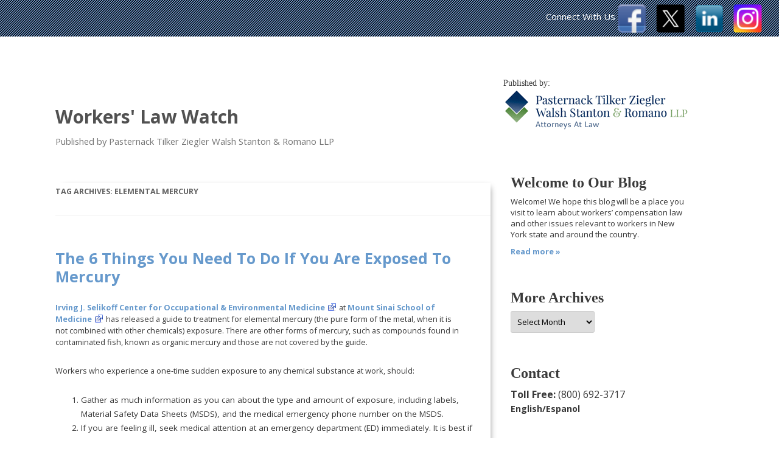

--- FILE ---
content_type: text/html; charset=UTF-8
request_url: https://workerslawwatch.com/tag/elemental-mercury/
body_size: 16012
content:
<!DOCTYPE html>
<!--[if IE 7]>
<html class="ie ie7" lang="en-US">
<![endif]-->
<!--[if IE 8]>
<html class="ie ie8" lang="en-US">
<![endif]-->
<!--[if !(IE 7) | !(IE 8)  ]><!-->
<html lang="en-US">
<!--<![endif]-->
<head>
<meta charset="UTF-8" />
<meta name="viewport" content="width=device-width" />
<meta content="related_content_manifest" value="2f9056a0-0309-4f8a-8ab4-2784d32bca0b"/>
<title>elemental mercury Archives - Workers&#039; Law Watch</title>
<link rel="profile" href="http://gmpg.org/xfn/11" />
<link rel="pingback" href="https://workerslawwatch.com/xmlrpc.php" />
<!--[if lt IE 9]>
<script src="https://workerslawwatch.com/wp-content/themes/twentytwelve/js/html5.js" type="text/javascript"></script>
<![endif]-->
<script type='text/javascript'>//<![CDATA[
(function() {
  var script = document.createElement('script');
  script.type  = 'text/javascript';
  script.async = 'async';
  script.src   = 'https://choruswp.nik.io/v1/related_content.js?id=502043&api_key=7378de628d2500d00b1111f7c0c7386c313bd9a1fec4a00';
  var s = document.getElementsByTagName('script')[0];
  s.parentNode.insertBefore(script, s);
})();//]]>
</script>
<meta name='robots' content='index, follow, max-image-preview:large, max-snippet:-1, max-video-preview:-1' />

	<!-- This site is optimized with the Yoast SEO plugin v26.6 - https://yoast.com/wordpress/plugins/seo/ -->
	<link rel="canonical" href="https://workerslawwatch.com/tag/elemental-mercury/" />
	<script type="application/ld+json" class="yoast-schema-graph">{"@context":"https://schema.org","@graph":[{"@type":"CollectionPage","@id":"https://workerslawwatch.com/tag/elemental-mercury/","url":"https://workerslawwatch.com/tag/elemental-mercury/","name":"elemental mercury Archives - Workers&#039; Law Watch","isPartOf":{"@id":"https://workerslawwatch.com/#website"},"primaryImageOfPage":{"@id":"https://workerslawwatch.com/tag/elemental-mercury/#primaryimage"},"image":{"@id":"https://workerslawwatch.com/tag/elemental-mercury/#primaryimage"},"thumbnailUrl":"","inLanguage":"en-US"},{"@type":"ImageObject","inLanguage":"en-US","@id":"https://workerslawwatch.com/tag/elemental-mercury/#primaryimage","url":"","contentUrl":""},{"@type":"WebSite","@id":"https://workerslawwatch.com/#website","url":"https://workerslawwatch.com/","name":"Workers&#039; Law Watch","description":"Published by Pasternack Tilker Ziegler Walsh Stanton &amp; Romano LLP","potentialAction":[{"@type":"SearchAction","target":{"@type":"EntryPoint","urlTemplate":"https://workerslawwatch.com/?s={search_term_string}"},"query-input":{"@type":"PropertyValueSpecification","valueRequired":true,"valueName":"search_term_string"}}],"inLanguage":"en-US"}]}</script>
	<!-- / Yoast SEO plugin. -->


<link rel='dns-prefetch' href='//fonts.googleapis.com' />
<link rel="alternate" type="application/rss+xml" title="Workers&#039; Law Watch &raquo; Feed" href="https://workerslawwatch.com/feed/" />
<link rel="alternate" type="application/rss+xml" title="Workers&#039; Law Watch &raquo; elemental mercury Tag Feed" href="https://workerslawwatch.com/tag/elemental-mercury/feed/" />
<style id='wp-img-auto-sizes-contain-inline-css' type='text/css'>
img:is([sizes=auto i],[sizes^="auto," i]){contain-intrinsic-size:3000px 1500px}
/*# sourceURL=wp-img-auto-sizes-contain-inline-css */
</style>
<style id='wp-block-library-inline-css' type='text/css'>
:root{--wp-block-synced-color:#7a00df;--wp-block-synced-color--rgb:122,0,223;--wp-bound-block-color:var(--wp-block-synced-color);--wp-editor-canvas-background:#ddd;--wp-admin-theme-color:#007cba;--wp-admin-theme-color--rgb:0,124,186;--wp-admin-theme-color-darker-10:#006ba1;--wp-admin-theme-color-darker-10--rgb:0,107,160.5;--wp-admin-theme-color-darker-20:#005a87;--wp-admin-theme-color-darker-20--rgb:0,90,135;--wp-admin-border-width-focus:2px}@media (min-resolution:192dpi){:root{--wp-admin-border-width-focus:1.5px}}.wp-element-button{cursor:pointer}:root .has-very-light-gray-background-color{background-color:#eee}:root .has-very-dark-gray-background-color{background-color:#313131}:root .has-very-light-gray-color{color:#eee}:root .has-very-dark-gray-color{color:#313131}:root .has-vivid-green-cyan-to-vivid-cyan-blue-gradient-background{background:linear-gradient(135deg,#00d084,#0693e3)}:root .has-purple-crush-gradient-background{background:linear-gradient(135deg,#34e2e4,#4721fb 50%,#ab1dfe)}:root .has-hazy-dawn-gradient-background{background:linear-gradient(135deg,#faaca8,#dad0ec)}:root .has-subdued-olive-gradient-background{background:linear-gradient(135deg,#fafae1,#67a671)}:root .has-atomic-cream-gradient-background{background:linear-gradient(135deg,#fdd79a,#004a59)}:root .has-nightshade-gradient-background{background:linear-gradient(135deg,#330968,#31cdcf)}:root .has-midnight-gradient-background{background:linear-gradient(135deg,#020381,#2874fc)}:root{--wp--preset--font-size--normal:16px;--wp--preset--font-size--huge:42px}.has-regular-font-size{font-size:1em}.has-larger-font-size{font-size:2.625em}.has-normal-font-size{font-size:var(--wp--preset--font-size--normal)}.has-huge-font-size{font-size:var(--wp--preset--font-size--huge)}.has-text-align-center{text-align:center}.has-text-align-left{text-align:left}.has-text-align-right{text-align:right}.has-fit-text{white-space:nowrap!important}#end-resizable-editor-section{display:none}.aligncenter{clear:both}.items-justified-left{justify-content:flex-start}.items-justified-center{justify-content:center}.items-justified-right{justify-content:flex-end}.items-justified-space-between{justify-content:space-between}.screen-reader-text{border:0;clip-path:inset(50%);height:1px;margin:-1px;overflow:hidden;padding:0;position:absolute;width:1px;word-wrap:normal!important}.screen-reader-text:focus{background-color:#ddd;clip-path:none;color:#444;display:block;font-size:1em;height:auto;left:5px;line-height:normal;padding:15px 23px 14px;text-decoration:none;top:5px;width:auto;z-index:100000}html :where(.has-border-color){border-style:solid}html :where([style*=border-top-color]){border-top-style:solid}html :where([style*=border-right-color]){border-right-style:solid}html :where([style*=border-bottom-color]){border-bottom-style:solid}html :where([style*=border-left-color]){border-left-style:solid}html :where([style*=border-width]){border-style:solid}html :where([style*=border-top-width]){border-top-style:solid}html :where([style*=border-right-width]){border-right-style:solid}html :where([style*=border-bottom-width]){border-bottom-style:solid}html :where([style*=border-left-width]){border-left-style:solid}html :where(img[class*=wp-image-]){height:auto;max-width:100%}:where(figure){margin:0 0 1em}html :where(.is-position-sticky){--wp-admin--admin-bar--position-offset:var(--wp-admin--admin-bar--height,0px)}@media screen and (max-width:600px){html :where(.is-position-sticky){--wp-admin--admin-bar--position-offset:0px}}

/*# sourceURL=wp-block-library-inline-css */
</style><style id='global-styles-inline-css' type='text/css'>
:root{--wp--preset--aspect-ratio--square: 1;--wp--preset--aspect-ratio--4-3: 4/3;--wp--preset--aspect-ratio--3-4: 3/4;--wp--preset--aspect-ratio--3-2: 3/2;--wp--preset--aspect-ratio--2-3: 2/3;--wp--preset--aspect-ratio--16-9: 16/9;--wp--preset--aspect-ratio--9-16: 9/16;--wp--preset--color--black: #000000;--wp--preset--color--cyan-bluish-gray: #abb8c3;--wp--preset--color--white: #ffffff;--wp--preset--color--pale-pink: #f78da7;--wp--preset--color--vivid-red: #cf2e2e;--wp--preset--color--luminous-vivid-orange: #ff6900;--wp--preset--color--luminous-vivid-amber: #fcb900;--wp--preset--color--light-green-cyan: #7bdcb5;--wp--preset--color--vivid-green-cyan: #00d084;--wp--preset--color--pale-cyan-blue: #8ed1fc;--wp--preset--color--vivid-cyan-blue: #0693e3;--wp--preset--color--vivid-purple: #9b51e0;--wp--preset--gradient--vivid-cyan-blue-to-vivid-purple: linear-gradient(135deg,rgb(6,147,227) 0%,rgb(155,81,224) 100%);--wp--preset--gradient--light-green-cyan-to-vivid-green-cyan: linear-gradient(135deg,rgb(122,220,180) 0%,rgb(0,208,130) 100%);--wp--preset--gradient--luminous-vivid-amber-to-luminous-vivid-orange: linear-gradient(135deg,rgb(252,185,0) 0%,rgb(255,105,0) 100%);--wp--preset--gradient--luminous-vivid-orange-to-vivid-red: linear-gradient(135deg,rgb(255,105,0) 0%,rgb(207,46,46) 100%);--wp--preset--gradient--very-light-gray-to-cyan-bluish-gray: linear-gradient(135deg,rgb(238,238,238) 0%,rgb(169,184,195) 100%);--wp--preset--gradient--cool-to-warm-spectrum: linear-gradient(135deg,rgb(74,234,220) 0%,rgb(151,120,209) 20%,rgb(207,42,186) 40%,rgb(238,44,130) 60%,rgb(251,105,98) 80%,rgb(254,248,76) 100%);--wp--preset--gradient--blush-light-purple: linear-gradient(135deg,rgb(255,206,236) 0%,rgb(152,150,240) 100%);--wp--preset--gradient--blush-bordeaux: linear-gradient(135deg,rgb(254,205,165) 0%,rgb(254,45,45) 50%,rgb(107,0,62) 100%);--wp--preset--gradient--luminous-dusk: linear-gradient(135deg,rgb(255,203,112) 0%,rgb(199,81,192) 50%,rgb(65,88,208) 100%);--wp--preset--gradient--pale-ocean: linear-gradient(135deg,rgb(255,245,203) 0%,rgb(182,227,212) 50%,rgb(51,167,181) 100%);--wp--preset--gradient--electric-grass: linear-gradient(135deg,rgb(202,248,128) 0%,rgb(113,206,126) 100%);--wp--preset--gradient--midnight: linear-gradient(135deg,rgb(2,3,129) 0%,rgb(40,116,252) 100%);--wp--preset--font-size--small: 13px;--wp--preset--font-size--medium: 20px;--wp--preset--font-size--large: 36px;--wp--preset--font-size--x-large: 42px;--wp--preset--spacing--20: 0.44rem;--wp--preset--spacing--30: 0.67rem;--wp--preset--spacing--40: 1rem;--wp--preset--spacing--50: 1.5rem;--wp--preset--spacing--60: 2.25rem;--wp--preset--spacing--70: 3.38rem;--wp--preset--spacing--80: 5.06rem;--wp--preset--shadow--natural: 6px 6px 9px rgba(0, 0, 0, 0.2);--wp--preset--shadow--deep: 12px 12px 50px rgba(0, 0, 0, 0.4);--wp--preset--shadow--sharp: 6px 6px 0px rgba(0, 0, 0, 0.2);--wp--preset--shadow--outlined: 6px 6px 0px -3px rgb(255, 255, 255), 6px 6px rgb(0, 0, 0);--wp--preset--shadow--crisp: 6px 6px 0px rgb(0, 0, 0);}:where(.is-layout-flex){gap: 0.5em;}:where(.is-layout-grid){gap: 0.5em;}body .is-layout-flex{display: flex;}.is-layout-flex{flex-wrap: wrap;align-items: center;}.is-layout-flex > :is(*, div){margin: 0;}body .is-layout-grid{display: grid;}.is-layout-grid > :is(*, div){margin: 0;}:where(.wp-block-columns.is-layout-flex){gap: 2em;}:where(.wp-block-columns.is-layout-grid){gap: 2em;}:where(.wp-block-post-template.is-layout-flex){gap: 1.25em;}:where(.wp-block-post-template.is-layout-grid){gap: 1.25em;}.has-black-color{color: var(--wp--preset--color--black) !important;}.has-cyan-bluish-gray-color{color: var(--wp--preset--color--cyan-bluish-gray) !important;}.has-white-color{color: var(--wp--preset--color--white) !important;}.has-pale-pink-color{color: var(--wp--preset--color--pale-pink) !important;}.has-vivid-red-color{color: var(--wp--preset--color--vivid-red) !important;}.has-luminous-vivid-orange-color{color: var(--wp--preset--color--luminous-vivid-orange) !important;}.has-luminous-vivid-amber-color{color: var(--wp--preset--color--luminous-vivid-amber) !important;}.has-light-green-cyan-color{color: var(--wp--preset--color--light-green-cyan) !important;}.has-vivid-green-cyan-color{color: var(--wp--preset--color--vivid-green-cyan) !important;}.has-pale-cyan-blue-color{color: var(--wp--preset--color--pale-cyan-blue) !important;}.has-vivid-cyan-blue-color{color: var(--wp--preset--color--vivid-cyan-blue) !important;}.has-vivid-purple-color{color: var(--wp--preset--color--vivid-purple) !important;}.has-black-background-color{background-color: var(--wp--preset--color--black) !important;}.has-cyan-bluish-gray-background-color{background-color: var(--wp--preset--color--cyan-bluish-gray) !important;}.has-white-background-color{background-color: var(--wp--preset--color--white) !important;}.has-pale-pink-background-color{background-color: var(--wp--preset--color--pale-pink) !important;}.has-vivid-red-background-color{background-color: var(--wp--preset--color--vivid-red) !important;}.has-luminous-vivid-orange-background-color{background-color: var(--wp--preset--color--luminous-vivid-orange) !important;}.has-luminous-vivid-amber-background-color{background-color: var(--wp--preset--color--luminous-vivid-amber) !important;}.has-light-green-cyan-background-color{background-color: var(--wp--preset--color--light-green-cyan) !important;}.has-vivid-green-cyan-background-color{background-color: var(--wp--preset--color--vivid-green-cyan) !important;}.has-pale-cyan-blue-background-color{background-color: var(--wp--preset--color--pale-cyan-blue) !important;}.has-vivid-cyan-blue-background-color{background-color: var(--wp--preset--color--vivid-cyan-blue) !important;}.has-vivid-purple-background-color{background-color: var(--wp--preset--color--vivid-purple) !important;}.has-black-border-color{border-color: var(--wp--preset--color--black) !important;}.has-cyan-bluish-gray-border-color{border-color: var(--wp--preset--color--cyan-bluish-gray) !important;}.has-white-border-color{border-color: var(--wp--preset--color--white) !important;}.has-pale-pink-border-color{border-color: var(--wp--preset--color--pale-pink) !important;}.has-vivid-red-border-color{border-color: var(--wp--preset--color--vivid-red) !important;}.has-luminous-vivid-orange-border-color{border-color: var(--wp--preset--color--luminous-vivid-orange) !important;}.has-luminous-vivid-amber-border-color{border-color: var(--wp--preset--color--luminous-vivid-amber) !important;}.has-light-green-cyan-border-color{border-color: var(--wp--preset--color--light-green-cyan) !important;}.has-vivid-green-cyan-border-color{border-color: var(--wp--preset--color--vivid-green-cyan) !important;}.has-pale-cyan-blue-border-color{border-color: var(--wp--preset--color--pale-cyan-blue) !important;}.has-vivid-cyan-blue-border-color{border-color: var(--wp--preset--color--vivid-cyan-blue) !important;}.has-vivid-purple-border-color{border-color: var(--wp--preset--color--vivid-purple) !important;}.has-vivid-cyan-blue-to-vivid-purple-gradient-background{background: var(--wp--preset--gradient--vivid-cyan-blue-to-vivid-purple) !important;}.has-light-green-cyan-to-vivid-green-cyan-gradient-background{background: var(--wp--preset--gradient--light-green-cyan-to-vivid-green-cyan) !important;}.has-luminous-vivid-amber-to-luminous-vivid-orange-gradient-background{background: var(--wp--preset--gradient--luminous-vivid-amber-to-luminous-vivid-orange) !important;}.has-luminous-vivid-orange-to-vivid-red-gradient-background{background: var(--wp--preset--gradient--luminous-vivid-orange-to-vivid-red) !important;}.has-very-light-gray-to-cyan-bluish-gray-gradient-background{background: var(--wp--preset--gradient--very-light-gray-to-cyan-bluish-gray) !important;}.has-cool-to-warm-spectrum-gradient-background{background: var(--wp--preset--gradient--cool-to-warm-spectrum) !important;}.has-blush-light-purple-gradient-background{background: var(--wp--preset--gradient--blush-light-purple) !important;}.has-blush-bordeaux-gradient-background{background: var(--wp--preset--gradient--blush-bordeaux) !important;}.has-luminous-dusk-gradient-background{background: var(--wp--preset--gradient--luminous-dusk) !important;}.has-pale-ocean-gradient-background{background: var(--wp--preset--gradient--pale-ocean) !important;}.has-electric-grass-gradient-background{background: var(--wp--preset--gradient--electric-grass) !important;}.has-midnight-gradient-background{background: var(--wp--preset--gradient--midnight) !important;}.has-small-font-size{font-size: var(--wp--preset--font-size--small) !important;}.has-medium-font-size{font-size: var(--wp--preset--font-size--medium) !important;}.has-large-font-size{font-size: var(--wp--preset--font-size--large) !important;}.has-x-large-font-size{font-size: var(--wp--preset--font-size--x-large) !important;}
/*# sourceURL=global-styles-inline-css */
</style>

<style id='classic-theme-styles-inline-css' type='text/css'>
/*! This file is auto-generated */
.wp-block-button__link{color:#fff;background-color:#32373c;border-radius:9999px;box-shadow:none;text-decoration:none;padding:calc(.667em + 2px) calc(1.333em + 2px);font-size:1.125em}.wp-block-file__button{background:#32373c;color:#fff;text-decoration:none}
/*# sourceURL=/wp-includes/css/classic-themes.min.css */
</style>
<link rel='stylesheet' id='twentytwelve-fonts-css' href='https://fonts.googleapis.com/css?family=Open+Sans:400italic,700italic,400,700&#038;subset=latin,latin-ext' type='text/css' media='all' />
<link rel='stylesheet' id='twentytwelve-style-css' href='https://workerslawwatch.com/wp-content/themes/ptz/style.css?ver=6.9' type='text/css' media='all' />
<script type="text/javascript" src="https://workerslawwatch.com/wp-includes/js/jquery/jquery.min.js?ver=3.7.1" id="jquery-core-js"></script>
<script type="text/javascript" src="https://workerslawwatch.com/wp-includes/js/jquery/jquery-migrate.min.js?ver=3.4.1" id="jquery-migrate-js"></script>
		<style type="text/css" id="wp-custom-css">
			#socialmedia-container DIV.smc_icon_container {
    margin: 0 8px 10px !important;
    float: left;
    position: relative;
    padding: 0px !important;
    display: block;
}		</style>
		</head>

<body class="archive tag tag-elemental-mercury tag-229 wp-theme-twentytwelve wp-child-theme-ptz custom-font-enabled">
<div id="page" class="hfeed site">
	<header id="masthead" class="site-header" role="banner">
		<hgroup>
			<h1 class="site-title"><a href="https://workerslawwatch.com/" title="Workers&#039; Law Watch" rel="home">Workers&#039; Law Watch</a></h1>
			<h2 class="site-description">Published by Pasternack Tilker Ziegler Walsh Stanton &amp; Romano LLP</h2>
		</hgroup>

		<nav id="site-navigation" class="main-navigation" role="navigation">
			<h3 class="menu-toggle">Menu</h3>
			<a class="assistive-text" href="#content" title="Skip to content">Skip to content</a>
			<div class="nav-menu"><ul>
<li ><a href="https://workerslawwatch.com/">Home</a></li><li class="page_item page-item-179"><a href="https://workerslawwatch.com/about/">About this Blog</a></li>
<li class="page_item page-item-89124"><a href="https://workerslawwatch.com/archives/">Archives</a></li>
<li class="page_item page-item-89122"><a href="https://workerslawwatch.com/contact/">Contact</a></li>
<li class="page_item page-item-195"><a href="https://workerslawwatch.com/sitemap/">Sitemap</a></li>
<li class="page_item page-item-158"><a href="https://workerslawwatch.com/terms/">Terms</a></li>
</ul></div>
		</nav><!-- #site-navigation -->

				<!-- #branding -->
  		<div id="smallLogo">
   			<h4>Published by:</h4>
    		<a href="https://www.workerslaw.com/" target="_blank"><img src="/wp-content/themes/ptz/images/logo_ptz.png" alt="Pasternack Tilker Ziegler Walsh Stanton & Romano LLP"/></a> 
    	</div>
    	<div id="social-header">
    		<div id="connect_with_us">Connect With Us</div>
    	<!-- BEGIN SOCIAL MEDIA CONTACTS -->
			<div id="socialmedia-container">
				<div id="social-facebook" class="smc_icon_container Default"><a href="http://www.facebook.com/workerscompensationattorneys" target="_blank" title="Link to my Facebook Page"><img alt="Link to my Facebook Page" src="/wp-content/themes/ptz/images/facebook-logo.png" scale="0"></a></div>
				<div id="social-twitter" class="smc_icon_container Default"><a href="http://twitter.com/WorkersLaw" target="_blank" title="Link to my Twitter Page"><img alt="Link to my Twitter Page" src="/wp-content/themes/ptz/images/x-logo.png" scale="0"></a></div>
				<div id="social-linkedin" class="smc_icon_container Default"><a href="http://www.linkedin.com/company/2051234?trk=tyah" target="_blank" title="Link to my Linkedin Page"><img alt="Link to my Linkedin Page" src="/wp-content/themes/ptz/images/linkedin-logo.png" scale="0"></a></div>
				<div id="social-instagram" class="smc_icon_container Default"><a href="https://www.instagram.com/workerslaw/" target="_blank" title="Link to my Instagram Page"><img alt="Link to my Instagram Page" src="/wp-content/themes/ptz/images/ig-logo.png" scale="0"></a></div>
			</div>
		</div><!-- END SOCIAL MEDIA CONTACTS -->
	</header><!-- #masthead -->
	<div id="main" class="wrapper">
	<section id="primary" class="site-content">
		<div id="content" role="main">

					<header class="archive-header">
				<h1 class="archive-title">Tag Archives: <span>elemental mercury</span></h1>

						</header><!-- .archive-header -->

			
	<article id="post-1357" itemscope="" itemtype="http://nik.io/v1/schema/Article" class="post-1357 post type-post status-publish format-standard has-post-thumbnail hentry category-workplace-injury tag-elemental-mercury tag-irving-selikoff tag-mercury-exposure tag-mercury-poisoning tag-mount-sinai">
		<span itemprop="https://workerslawwatch.com/2012/08/27/the-6-things-you-need-to-do-if-you-are-exposed-to-mercury/" content="{https://workerslawwatch.com/2012/08/27/the-6-things-you-need-to-do-if-you-are-exposed-to-mercury/}"></span>
				<header class="entry-header">
			<!---->
						<h1 class="entry-title">
				<a href="https://workerslawwatch.com/2012/08/27/the-6-things-you-need-to-do-if-you-are-exposed-to-mercury/" rel="bookmark">The 6 Things You Need To Do If You Are Exposed To Mercury</a>
			</h1>
					</header><!-- .entry-header -->

				<div class="entry-content">
			<div class="wp-caption alignright" style="background: transparent;">
<p>&nbsp;</p>
<p class="wp-caption-text">
</div>
<p><a title="Irving J. Selikoff Center for Occupational &amp; Environmental Medicine" href="http://coem-nyc.org" target="_blank" rel="noopener">Irving J. Selikoff Center for Occupational &amp; Environmental Medicine</a> at <a title="Mount Sinai School of Medicine" href="http://www.mssm.edu/" target="_blank" rel="noopener">Mount Sinai School of Medicine</a> has released a guide to treatment for elemental mercury (the pure form of the metal, when it is not combined with other chemicals) exposure. There are other forms of mercury, such as compounds found in contaminated fish, known as organic mercury and those are not covered by the guide.</p>
<p>Workers who experience a one-time sudden exposure to any chemical substance at work, should:</p>
<ol>
<li>Gather as much information as you can about the type and amount of exposure, including labels, Material Safety Data Sheets (MSDS), and the medical emergency phone number on the MSDS.</li>
<li>If you are feeling ill, seek medical attention at an emergency department (ED) immediately. It is best if a medical toxicologist is consulted as part of your visit to the ED. They can be reached for advice about treatment by having the healthcare professional contact the Poison Control Center at 1-800-222-1222.</li>
<li>You can call the PCC independently for recommendations as well.</li>
<li>Once the urgent situation has been taken care of, you may contact the <a title=" nearest occupational health clinic in New York State" href="http://www.health.state.ny.us/environmental/workplace/clinic.htm" target="_blank" rel="noopener">nearest occupational health clinic in New York State</a> or <a title="Occupational Health Clinics" href="http://www.aoec.org/directory.htm">in the country</a> for recommendations and follow-up.</li>
<li>This fact sheet is not a substitute for medical care. The purpose is to direct the exposed worker to the proper medical provider.</li>
<li>Report any exposure to your employer immediately. Complete an incident or exposure form. If none is available, write a memo informing them of the exposure incident (date, time, location, what you were doing in the area, and for how long). Keep copies and insist that documents are placed in your personnel files.</li>
</ol>
<p>You can <a title="Medical Treatment for an Elemental Mercury Exposure Incident" href="http://coem-nyc.org/wp-content/uploads/2012/04/nyc-coem-hg-medical-fact-sheet.pdf" target="_blank" rel="noopener">download a copy of the fact sheet by clicking here</a>. It contains more information about the following topics: <a href="https://workerslawwatch.com/2012/08/27/the-6-things-you-need-to-do-if-you-are-exposed-to-mercury/#more-1357" class="more-link">Continue reading <span class="meta-nav">&rarr;</span></a></p>
<p><em><strong>Prior results do not guarantee outcomes.<br>Attorney Advertising.</strong></em></p>
					</div><!— .entry-content -->
		
		<footer class="entry-meta">
			<div data-chorus-discovery=''></div>
						This entry was posted in <a href="https://workerslawwatch.com/category/workplace-injury/" rel="category tag">Workplace Injury</a> and tagged <a href="https://workerslawwatch.com/tag/elemental-mercury/" rel="tag">elemental mercury</a>, <a href="https://workerslawwatch.com/tag/irving-selikoff/" rel="tag">Irving Selikoff</a>, <a href="https://workerslawwatch.com/tag/mercury-exposure/" rel="tag">mercury exposure</a>, <a href="https://workerslawwatch.com/tag/mercury-poisoning/" rel="tag">mercury poisoning</a>, <a href="https://workerslawwatch.com/tag/mount-sinai/" rel="tag">Mount Sinai</a> on <a href="https://workerslawwatch.com/2012/08/27/the-6-things-you-need-to-do-if-you-are-exposed-to-mercury/" title="8:04 am" rel="bookmark"><time class="entry-date" datetime="2012-08-27T08:04:33-04:00">August 27, 2012</time></a><span class="by-author"> by <span class="author vcard"><a class="url fn n" href="https://workerslawwatch.com/author/catherine/" title="View all posts by Catherine Stanton" rel="author">Catherine Stanton</a></span></span>.								</footer><!-- .entry-meta -->
	</article><!-- #post -->

		
		</div><!-- #content -->
	</section><!-- #primary -->


			<div id="secondary" class="widget-area" role="complementary">
			<aside id="block-16" class="widget widget_block"><h3 class="widget-title">Welcome to Our Blog</h3>
<div class="textwidget"><p>Welcome! We hope this blog will be a place you visit to learn about workers’ compensation law and other issues relevant to workers in New York state and around the country.</p> <p><a href="/about/">Read more »</a></p></div></aside><aside id="archives-2" class="widget widget_archive"><h3 class="widget-title">More Archives</h3>		<label class="screen-reader-text" for="archives-dropdown-2">More Archives</label>
		<select id="archives-dropdown-2" name="archive-dropdown">
			
			<option value="">Select Month</option>
				<option value='https://workerslawwatch.com/2025/12/'> December 2025 </option>
	<option value='https://workerslawwatch.com/2025/11/'> November 2025 </option>
	<option value='https://workerslawwatch.com/2025/10/'> October 2025 </option>
	<option value='https://workerslawwatch.com/2025/09/'> September 2025 </option>
	<option value='https://workerslawwatch.com/2025/08/'> August 2025 </option>
	<option value='https://workerslawwatch.com/2025/07/'> July 2025 </option>
	<option value='https://workerslawwatch.com/2025/06/'> June 2025 </option>
	<option value='https://workerslawwatch.com/2025/05/'> May 2025 </option>
	<option value='https://workerslawwatch.com/2025/04/'> April 2025 </option>
	<option value='https://workerslawwatch.com/2025/03/'> March 2025 </option>
	<option value='https://workerslawwatch.com/2025/02/'> February 2025 </option>
	<option value='https://workerslawwatch.com/2025/01/'> January 2025 </option>
	<option value='https://workerslawwatch.com/2024/12/'> December 2024 </option>
	<option value='https://workerslawwatch.com/2024/11/'> November 2024 </option>
	<option value='https://workerslawwatch.com/2024/10/'> October 2024 </option>
	<option value='https://workerslawwatch.com/2024/09/'> September 2024 </option>
	<option value='https://workerslawwatch.com/2024/08/'> August 2024 </option>
	<option value='https://workerslawwatch.com/2024/07/'> July 2024 </option>
	<option value='https://workerslawwatch.com/2024/06/'> June 2024 </option>
	<option value='https://workerslawwatch.com/2024/05/'> May 2024 </option>
	<option value='https://workerslawwatch.com/2024/04/'> April 2024 </option>
	<option value='https://workerslawwatch.com/2024/03/'> March 2024 </option>
	<option value='https://workerslawwatch.com/2024/02/'> February 2024 </option>
	<option value='https://workerslawwatch.com/2024/01/'> January 2024 </option>
	<option value='https://workerslawwatch.com/2023/12/'> December 2023 </option>
	<option value='https://workerslawwatch.com/2019/03/'> March 2019 </option>
	<option value='https://workerslawwatch.com/2019/01/'> January 2019 </option>
	<option value='https://workerslawwatch.com/2018/10/'> October 2018 </option>
	<option value='https://workerslawwatch.com/2018/09/'> September 2018 </option>
	<option value='https://workerslawwatch.com/2018/07/'> July 2018 </option>
	<option value='https://workerslawwatch.com/2018/06/'> June 2018 </option>
	<option value='https://workerslawwatch.com/2018/05/'> May 2018 </option>
	<option value='https://workerslawwatch.com/2018/04/'> April 2018 </option>
	<option value='https://workerslawwatch.com/2018/03/'> March 2018 </option>
	<option value='https://workerslawwatch.com/2018/02/'> February 2018 </option>
	<option value='https://workerslawwatch.com/2018/01/'> January 2018 </option>
	<option value='https://workerslawwatch.com/2017/12/'> December 2017 </option>
	<option value='https://workerslawwatch.com/2017/11/'> November 2017 </option>
	<option value='https://workerslawwatch.com/2017/10/'> October 2017 </option>
	<option value='https://workerslawwatch.com/2017/09/'> September 2017 </option>
	<option value='https://workerslawwatch.com/2017/08/'> August 2017 </option>
	<option value='https://workerslawwatch.com/2017/07/'> July 2017 </option>
	<option value='https://workerslawwatch.com/2017/06/'> June 2017 </option>
	<option value='https://workerslawwatch.com/2017/05/'> May 2017 </option>
	<option value='https://workerslawwatch.com/2017/04/'> April 2017 </option>
	<option value='https://workerslawwatch.com/2017/03/'> March 2017 </option>
	<option value='https://workerslawwatch.com/2017/02/'> February 2017 </option>
	<option value='https://workerslawwatch.com/2017/01/'> January 2017 </option>
	<option value='https://workerslawwatch.com/2016/12/'> December 2016 </option>
	<option value='https://workerslawwatch.com/2016/11/'> November 2016 </option>
	<option value='https://workerslawwatch.com/2016/10/'> October 2016 </option>
	<option value='https://workerslawwatch.com/2016/07/'> July 2016 </option>
	<option value='https://workerslawwatch.com/2016/06/'> June 2016 </option>
	<option value='https://workerslawwatch.com/2016/05/'> May 2016 </option>
	<option value='https://workerslawwatch.com/2016/04/'> April 2016 </option>
	<option value='https://workerslawwatch.com/2016/03/'> March 2016 </option>
	<option value='https://workerslawwatch.com/2016/02/'> February 2016 </option>
	<option value='https://workerslawwatch.com/2016/01/'> January 2016 </option>
	<option value='https://workerslawwatch.com/2015/12/'> December 2015 </option>
	<option value='https://workerslawwatch.com/2015/11/'> November 2015 </option>
	<option value='https://workerslawwatch.com/2015/10/'> October 2015 </option>
	<option value='https://workerslawwatch.com/2015/09/'> September 2015 </option>
	<option value='https://workerslawwatch.com/2015/08/'> August 2015 </option>
	<option value='https://workerslawwatch.com/2015/07/'> July 2015 </option>
	<option value='https://workerslawwatch.com/2015/06/'> June 2015 </option>
	<option value='https://workerslawwatch.com/2015/05/'> May 2015 </option>
	<option value='https://workerslawwatch.com/2015/04/'> April 2015 </option>
	<option value='https://workerslawwatch.com/2015/03/'> March 2015 </option>
	<option value='https://workerslawwatch.com/2015/02/'> February 2015 </option>
	<option value='https://workerslawwatch.com/2015/01/'> January 2015 </option>
	<option value='https://workerslawwatch.com/2014/12/'> December 2014 </option>
	<option value='https://workerslawwatch.com/2014/11/'> November 2014 </option>
	<option value='https://workerslawwatch.com/2014/10/'> October 2014 </option>
	<option value='https://workerslawwatch.com/2014/09/'> September 2014 </option>
	<option value='https://workerslawwatch.com/2014/08/'> August 2014 </option>
	<option value='https://workerslawwatch.com/2014/06/'> June 2014 </option>
	<option value='https://workerslawwatch.com/2014/05/'> May 2014 </option>
	<option value='https://workerslawwatch.com/2014/04/'> April 2014 </option>
	<option value='https://workerslawwatch.com/2014/03/'> March 2014 </option>
	<option value='https://workerslawwatch.com/2014/02/'> February 2014 </option>
	<option value='https://workerslawwatch.com/2014/01/'> January 2014 </option>
	<option value='https://workerslawwatch.com/2013/12/'> December 2013 </option>
	<option value='https://workerslawwatch.com/2013/11/'> November 2013 </option>
	<option value='https://workerslawwatch.com/2013/10/'> October 2013 </option>
	<option value='https://workerslawwatch.com/2013/09/'> September 2013 </option>
	<option value='https://workerslawwatch.com/2013/08/'> August 2013 </option>
	<option value='https://workerslawwatch.com/2013/07/'> July 2013 </option>
	<option value='https://workerslawwatch.com/2013/06/'> June 2013 </option>
	<option value='https://workerslawwatch.com/2013/05/'> May 2013 </option>
	<option value='https://workerslawwatch.com/2013/04/'> April 2013 </option>
	<option value='https://workerslawwatch.com/2013/03/'> March 2013 </option>
	<option value='https://workerslawwatch.com/2013/02/'> February 2013 </option>
	<option value='https://workerslawwatch.com/2013/01/'> January 2013 </option>
	<option value='https://workerslawwatch.com/2012/12/'> December 2012 </option>
	<option value='https://workerslawwatch.com/2012/11/'> November 2012 </option>
	<option value='https://workerslawwatch.com/2012/10/'> October 2012 </option>
	<option value='https://workerslawwatch.com/2012/09/'> September 2012 </option>
	<option value='https://workerslawwatch.com/2012/08/'> August 2012 </option>
	<option value='https://workerslawwatch.com/2012/07/'> July 2012 </option>
	<option value='https://workerslawwatch.com/2012/06/'> June 2012 </option>
	<option value='https://workerslawwatch.com/2012/05/'> May 2012 </option>
	<option value='https://workerslawwatch.com/2012/04/'> April 2012 </option>
	<option value='https://workerslawwatch.com/2012/03/'> March 2012 </option>
	<option value='https://workerslawwatch.com/2012/02/'> February 2012 </option>
	<option value='https://workerslawwatch.com/2012/01/'> January 2012 </option>
	<option value='https://workerslawwatch.com/2011/12/'> December 2011 </option>
	<option value='https://workerslawwatch.com/2011/11/'> November 2011 </option>
	<option value='https://workerslawwatch.com/2011/10/'> October 2011 </option>
	<option value='https://workerslawwatch.com/2011/09/'> September 2011 </option>
	<option value='https://workerslawwatch.com/2011/08/'> August 2011 </option>
	<option value='https://workerslawwatch.com/2011/05/'> May 2011 </option>

		</select>

			<script type="text/javascript">
/* <![CDATA[ */

( ( dropdownId ) => {
	const dropdown = document.getElementById( dropdownId );
	function onSelectChange() {
		setTimeout( () => {
			if ( 'escape' === dropdown.dataset.lastkey ) {
				return;
			}
			if ( dropdown.value ) {
				document.location.href = dropdown.value;
			}
		}, 250 );
	}
	function onKeyUp( event ) {
		if ( 'Escape' === event.key ) {
			dropdown.dataset.lastkey = 'escape';
		} else {
			delete dropdown.dataset.lastkey;
		}
	}
	function onClick() {
		delete dropdown.dataset.lastkey;
	}
	dropdown.addEventListener( 'keyup', onKeyUp );
	dropdown.addEventListener( 'click', onClick );
	dropdown.addEventListener( 'change', onSelectChange );
})( "archives-dropdown-2" );

//# sourceURL=WP_Widget_Archives%3A%3Awidget
/* ]]> */
</script>
</aside><aside id="block-17" class="widget widget_block"><h3 class="widget-title">Contact</h3>
<span style="font-size:16px;"><b>Toll Free:</b> (800) 692-3717</span>
<b>English/Espanol</b></aside><aside id="block-18" class="widget widget_block"><div class="textwidget"><p><b>Manhattan Office</b><br>
551 5th Ave #520<br>
New York, NY 10176<br>
(212) 341-7900<br>
Directions: <a href="https://maps.app.goo.gl/uzgQqUHu9PLprQef7" target="_blank" rel="noopener">Click here </a></p>
<p><b>Bronx Office</b><br>
1775 Grand Concourse<br>
Suite 701<br>
Bronx, NY 10453<br>
(347) 584-8576<br>
Directions: <a href="https://maps.app.goo.gl/XuJPkejqu6E51TaH9" target="_blank" rel="noopener">Click here </a></p>
<p><b>Brooklyn Offices</b><br>
180 Livingston St, Suite 2<br>
Brooklyn, NY 11201<br>
(718) 395-5056<br>
Directions: <a href="https://maps.app.goo.gl/dBQzyuE1qxecCbxJ9" target="_blank" rel="noopener">Click here </a></p>
<p>2053 Flatbush Ave, Floor 1<br>
Brooklyn, NY 11234<br>
(718) 222-9800<br>
Directions: <a href="https://maps.app.goo.gl/zK432fr6xUrvcb2o6" target="_blank" rel="noopener">Click here </a></p>
<p><b>Queens Office</b><br>
118-35 Queens Blvd, Suite 1725<br>
Queens, NY 11375<br>
(347) 926-7104<br>
Directions: <a href="https://maps.app.goo.gl/Bi76kwaVvCwhwpQm9" target="_blank" rel="noopener">Click here </a></p>
<p><b>Westchester County Office</b><br>
1 N Broadway<br>
#802<br>
White Plains, NY 10601<br>
(914) 328-8500<br>
Directions: <a href="https://maps.app.goo.gl/NAxRz7iKYyCooT6m8" target="_blank" rel="noopener">Click here </a></p>
<p><b>Rockland County Office</b><br>
369 S Main St<br>
New City, NY 10956<br>
(845) 369-3200<br>
Directions: <a href="https://maps.app.goo.gl/PkZnGeZMvCnW2HKc6" target="_blank" rel="noopener">Click here </a></p>
<p><b>Nassau County Office</b><br>
666 Old Country Rd<br>
#605<br>
Garden City, NY 11530<br>
(516) 742-3636<br>
Directions: <a href="https://maps.app.goo.gl/Fm5ffVXhYxQP5KMcA" target="_blank" rel="noopener">Click here </a></p>
<p><b>Brentwood Office</b><br>
500 Express Dr S<br>
#100<br>
Brentwood, NY 11717<br>
(631) 348-1668<br>
Directions: <a href="https://maps.app.goo.gl/M6mnmhDuAnEoFxfh9" target="_blank" rel="noopener">Click here </a></p>
<p><b>Middletown Office</b><br>
401 E Main St<br>
Middletown, NY 10940<br>
(845) 369-8524<br>
Directions: <a href="https://maps.app.goo.gl/uDRLTgfMdw6aFwt97" target="_blank" rel="noopener">Click here </a></p>
<p><b>Albany Office</b><br>
120 State St<br>
Albany, NY 12207<br>
(518) 641-1584<br>
Directions: <a href="https://maps.app.goo.gl/uM2DyFVSJ3nn6bEW8" target="_blank" rel="noopener">Click here </a></p>
<p><b>New Windsor Office</b><br>
117 Executive Dr #200<br>
New Windsor, NY 12553<br>
(845) 582-3071<br>
Directions: <a href="https://maps.app.goo.gl/JXsLRy2MmshNSsR19" target="_blank" rel="noopener">Click here </a></p>
</div></aside><aside id="categories-3" class="widget widget_categories"><h3 class="widget-title">Categories</h3><form action="https://workerslawwatch.com" method="get"><label class="screen-reader-text" for="cat">Categories</label><select  name='cat' id='cat' class='postform'>
	<option value='-1'>Select Category</option>
	<option class="level-0" value="2">9/11&nbsp;&nbsp;(3)</option>
	<option class="level-0" value="985">acronyms&nbsp;&nbsp;(2)</option>
	<option class="level-0" value="791">Alternative Security Program&nbsp;&nbsp;(1)</option>
	<option class="level-0" value="1332">Amusement Park&nbsp;&nbsp;(1)</option>
	<option class="level-0" value="3">Asbestos&nbsp;&nbsp;(3)</option>
	<option class="level-0" value="1251">Attorney-Client Relations&nbsp;&nbsp;(1)</option>
	<option class="level-0" value="4">Awards&nbsp;&nbsp;(3)</option>
	<option class="level-0" value="1524">Benefits&nbsp;&nbsp;(3)</option>
	<option class="level-0" value="1168">Branding&nbsp;&nbsp;(1)</option>
	<option class="level-0" value="5">Break Time&nbsp;&nbsp;(1)</option>
	<option class="level-0" value="6">Business Travel&nbsp;&nbsp;(1)</option>
	<option class="level-0" value="792">California&nbsp;&nbsp;(1)</option>
	<option class="level-0" value="7">Cancer&nbsp;&nbsp;(2)</option>
	<option class="level-0" value="1235">carbon monoxide&nbsp;&nbsp;(2)</option>
	<option class="level-0" value="1238">carbon monoxide detector&nbsp;&nbsp;(1)</option>
	<option class="level-0" value="1236">carbon monoxide poisioning&nbsp;&nbsp;(1)</option>
	<option class="level-0" value="8">carpal tunnel&nbsp;&nbsp;(1)</option>
	<option class="level-0" value="805">case study&nbsp;&nbsp;(1)</option>
	<option class="level-0" value="1258">CDC&nbsp;&nbsp;(1)</option>
	<option class="level-0" value="938">centennial&nbsp;&nbsp;(1)</option>
	<option class="level-0" value="1259">Centers for Disease Control&nbsp;&nbsp;(1)</option>
	<option class="level-0" value="1285">certified nursing assistant&nbsp;&nbsp;(1)</option>
	<option class="level-0" value="10">Chemical Exposure&nbsp;&nbsp;(1)</option>
	<option class="level-0" value="935">Chemical Exposures&nbsp;&nbsp;(1)</option>
	<option class="level-0" value="712">Children&nbsp;&nbsp;(3)</option>
	<option class="level-0" value="1005">Chromium IV&nbsp;&nbsp;(1)</option>
	<option class="level-0" value="750">Client Advocacy&nbsp;&nbsp;(2)</option>
	<option class="level-0" value="1400">Closed Period of Disability&nbsp;&nbsp;(1)</option>
	<option class="level-0" value="1286">CNA&nbsp;&nbsp;(1)</option>
	<option class="level-0" value="1237">co detector&nbsp;&nbsp;(1)</option>
	<option class="level-0" value="1169">Community&nbsp;&nbsp;(1)</option>
	<option class="level-0" value="1107">confidentiality agreements&nbsp;&nbsp;(1)</option>
	<option class="level-0" value="1094">construction accidents&nbsp;&nbsp;(4)</option>
	<option class="level-0" value="1312">Corporate fraud&nbsp;&nbsp;(1)</option>
	<option class="level-0" value="1084">Corporate Welfare&nbsp;&nbsp;(1)</option>
	<option class="level-0" value="995">Costs&nbsp;&nbsp;(1)</option>
	<option class="level-0" value="1275">deadliest jobs&nbsp;&nbsp;(1)</option>
	<option class="level-0" value="1294">Defense Base Act&nbsp;&nbsp;(1)</option>
	<option class="level-0" value="793">Department of Industrial Relations&nbsp;&nbsp;(1)</option>
	<option class="level-0" value="1019">depositions&nbsp;&nbsp;(1)</option>
	<option class="level-0" value="1317">Disability&nbsp;&nbsp;(3)</option>
	<option class="level-0" value="865">Disabled&nbsp;&nbsp;(1)</option>
	<option class="level-0" value="812">discrimination&nbsp;&nbsp;(1)</option>
	<option class="level-0" value="918">DLI&nbsp;&nbsp;(1)</option>
	<option class="level-0" value="986">DME&nbsp;&nbsp;(1)</option>
	<option class="level-0" value="217">doctor&nbsp;&nbsp;(2)</option>
	<option class="level-0" value="12">doctors&nbsp;&nbsp;(2)</option>
	<option class="level-0" value="13">doctors and medical&nbsp;&nbsp;(3)</option>
	<option class="level-0" value="14">Donning and Doffing&nbsp;&nbsp;(1)</option>
	<option class="level-0" value="16">drug and pharmaceutical-law&nbsp;&nbsp;(9)</option>
	<option class="level-0" value="17">Elder Law&nbsp;&nbsp;(2)</option>
	<option class="level-0" value="1432">electrocution&nbsp;&nbsp;(1)</option>
	<option class="level-0" value="18">Employee Misclassification&nbsp;&nbsp;(1)</option>
	<option class="level-0" value="19">Employer Fraud&nbsp;&nbsp;(3)</option>
	<option class="level-0" value="236">employers&nbsp;&nbsp;(1)</option>
	<option class="level-0" value="1287">employment&nbsp;&nbsp;(2)</option>
	<option class="level-0" value="20">employment discrimination&nbsp;&nbsp;(1)</option>
	<option class="level-0" value="1032">employment law&nbsp;&nbsp;(6)</option>
	<option class="level-0" value="967">Environmental tobacco smoke&nbsp;&nbsp;(1)</option>
	<option class="level-0" value="939">explosion&nbsp;&nbsp;(1)</option>
	<option class="level-0" value="1288">Fair Labor Standards Act&nbsp;&nbsp;(1)</option>
	<option class="level-0" value="1095">falls&nbsp;&nbsp;(1)</option>
	<option class="level-0" value="987">FCE&nbsp;&nbsp;(1)</option>
	<option class="level-0" value="21">fighting fraud&nbsp;&nbsp;(3)</option>
	<option class="level-0" value="838">Fim News&nbsp;&nbsp;(6)</option>
	<option class="level-0" value="257">fire&nbsp;&nbsp;(1)</option>
	<option class="level-0" value="22">Firefighters&nbsp;&nbsp;(2)</option>
	<option class="level-0" value="1457">Firm New&nbsp;&nbsp;(1)</option>
	<option class="level-0" value="23">Firm News&nbsp;&nbsp;(31)</option>
	<option class="level-0" value="24">First Responders&nbsp;&nbsp;(5)</option>
	<option class="level-0" value="1279">fishermen&nbsp;&nbsp;(1)</option>
	<option class="level-0" value="1289">FLSA&nbsp;&nbsp;(1)</option>
	<option class="level-0" value="1085">Food Stamps&nbsp;&nbsp;(1)</option>
	<option class="level-0" value="1151">forklifts&nbsp;&nbsp;(1)</option>
	<option class="level-0" value="25">Formaldehyde&nbsp;&nbsp;(2)</option>
	<option class="level-0" value="26">Fraud&nbsp;&nbsp;(7)</option>
	<option class="level-0" value="1037">getting fired&nbsp;&nbsp;(1)</option>
	<option class="level-0" value="27">Government&nbsp;&nbsp;(34)</option>
	<option class="level-0" value="1222">Gratuity&nbsp;&nbsp;(1)</option>
	<option class="level-0" value="28">Health&nbsp;&nbsp;(7)</option>
	<option class="level-0" value="29">health insurance&nbsp;&nbsp;(1)</option>
	<option class="level-0" value="1215">Health Update&nbsp;&nbsp;(1)</option>
	<option class="level-0" value="294">history&nbsp;&nbsp;(1)</option>
	<option class="level-0" value="810">history of workers&#8217; compensation&nbsp;&nbsp;(1)</option>
	<option class="level-0" value="30">holidays&nbsp;&nbsp;(2)</option>
	<option class="level-0" value="1239">home safety&nbsp;&nbsp;(1)</option>
	<option class="level-0" value="1422">honors and awards&nbsp;&nbsp;(1)</option>
	<option class="level-0" value="309">IME&nbsp;&nbsp;(1)</option>
	<option class="level-0" value="1088">IMEs&nbsp;&nbsp;(1)</option>
	<option class="level-0" value="33">Insurance&nbsp;&nbsp;(1)</option>
	<option class="level-0" value="1244">Insurance Companies&nbsp;&nbsp;(1)</option>
	<option class="level-0" value="34">insurance regulation&nbsp;&nbsp;(1)</option>
	<option class="level-0" value="1130">Iowa&nbsp;&nbsp;(1)</option>
	<option class="level-0" value="1277">jernlaw&nbsp;&nbsp;(1)</option>
	<option class="level-0" value="35">Job Termination&nbsp;&nbsp;(1)</option>
	<option class="level-0" value="1489">joint replacement&nbsp;&nbsp;(1)</option>
	<option class="level-0" value="1430">labor negotiation&nbsp;&nbsp;(1)</option>
	<option class="level-0" value="1431">law&nbsp;&nbsp;(1)</option>
	<option class="level-0" value="1445">leadership&nbsp;&nbsp;(1)</option>
	<option class="level-0" value="1212">LeGal&nbsp;&nbsp;(1)</option>
	<option class="level-0" value="36">Legislation&nbsp;&nbsp;(24)</option>
	<option class="level-0" value="988">LOEC&nbsp;&nbsp;(1)</option>
	<option class="level-0" value="1213">LTBT&nbsp;&nbsp;(1)</option>
	<option class="level-0" value="1278">lumberjacks&nbsp;&nbsp;(1)</option>
	<option class="level-0" value="1155">machinery&nbsp;&nbsp;(1)</option>
	<option class="level-0" value="37">Manufacturing&nbsp;&nbsp;(1)</option>
	<option class="level-0" value="38">Medicaid&nbsp;&nbsp;(1)</option>
	<option class="level-0" value="40">Medical Care&nbsp;&nbsp;(1)</option>
	<option class="level-0" value="1436">Medical Malpractice&nbsp;&nbsp;(2)</option>
	<option class="level-0" value="41">Medicare&nbsp;&nbsp;(3)</option>
	<option class="level-0" value="972">Memorial Day&nbsp;&nbsp;(1)</option>
	<option class="level-0" value="42">mental health&nbsp;&nbsp;(1)</option>
	<option class="level-0" value="362">Mental Injuries&nbsp;&nbsp;(6)</option>
	<option class="level-0" value="44">Mesothelioma&nbsp;&nbsp;(2)</option>
	<option class="level-0" value="890">Mitigation&nbsp;&nbsp;(1)</option>
	<option class="level-0" value="989">MMI&nbsp;&nbsp;(1)</option>
	<option class="level-0" value="1167">Money&nbsp;&nbsp;(1)</option>
	<option class="level-0" value="700">Natural Disasters&nbsp;&nbsp;(8)</option>
	<option class="level-0" value="1091">Nebraska&nbsp;&nbsp;(1)</option>
	<option class="level-0" value="839">New York State Trial Lawyers Association&nbsp;&nbsp;(1)</option>
	<option class="level-0" value="840">NYSTLA&nbsp;&nbsp;(2)</option>
	<option class="level-0" value="47">ObamaCare&nbsp;&nbsp;(1)</option>
	<option class="level-0" value="1449">Occupational Disease&nbsp;&nbsp;(2)</option>
	<option class="level-0" value="980">Occupational Exposure&nbsp;&nbsp;(1)</option>
	<option class="level-0" value="1403">Occupational Illness&nbsp;&nbsp;(2)</option>
	<option class="level-0" value="419">OSHA&nbsp;&nbsp;(1)</option>
	<option class="level-0" value="1423">partners&nbsp;&nbsp;(1)</option>
	<option class="level-0" value="659">Pasternack Tilker Ziegler Walsh Stanton &amp; Romano LLP&nbsp;&nbsp;(3)</option>
	<option class="level-0" value="49">Penalties&nbsp;&nbsp;(1)</option>
	<option class="level-0" value="51">pension&nbsp;&nbsp;(1)</option>
	<option class="level-0" value="1429">picketing&nbsp;&nbsp;(1)</option>
	<option class="level-0" value="1280">pilots&nbsp;&nbsp;(1)</option>
	<option class="level-0" value="52">Police&nbsp;&nbsp;(1)</option>
	<option class="level-0" value="438">Politics&nbsp;&nbsp;(2)</option>
	<option class="level-0" value="443">PPD&nbsp;&nbsp;(1)</option>
	<option class="level-0" value="53">private investigator&nbsp;&nbsp;(1)</option>
	<option class="level-0" value="990">PTD&nbsp;&nbsp;(1)</option>
	<option class="level-0" value="1256">Public Employees&nbsp;&nbsp;(1)</option>
	<option class="level-0" value="54">q a mondays&nbsp;&nbsp;(14)</option>
	<option class="level-0" value="55">Reform&nbsp;&nbsp;(3)</option>
	<option class="level-0" value="1333">Regulation&nbsp;&nbsp;(1)</option>
	<option class="level-0" value="997">Regulations&nbsp;&nbsp;(2)</option>
	<option class="level-0" value="56">retaliation&nbsp;&nbsp;(1)</option>
	<option class="level-0" value="1090">Safety&nbsp;&nbsp;(5)</option>
	<option class="level-0" value="57">Safety Gear&nbsp;&nbsp;(3)</option>
	<option class="level-0" value="58">Safety Rules&nbsp;&nbsp;(10)</option>
	<option class="level-0" value="1240">safety tips&nbsp;&nbsp;(1)</option>
	<option class="level-0" value="1141">Safety violations&nbsp;&nbsp;(1)</option>
	<option class="level-0" value="60">Salons&nbsp;&nbsp;(2)</option>
	<option class="level-0" value="1119">Scott Walker&nbsp;&nbsp;(1)</option>
	<option class="level-0" value="795">self-insurance&nbsp;&nbsp;(1)</option>
	<option class="level-0" value="497">September 11&nbsp;&nbsp;(2)</option>
	<option class="level-0" value="63">service industry&nbsp;&nbsp;(3)</option>
	<option class="level-0" value="894">Social Media&nbsp;&nbsp;(1)</option>
	<option class="level-0" value="65">social security&nbsp;&nbsp;(4)</option>
	<option class="level-0" value="66">social security disability&nbsp;&nbsp;(34)</option>
	<option class="level-0" value="790">social-media&nbsp;&nbsp;(1)</option>
	<option class="level-0" value="651">Speaking Events&nbsp;&nbsp;(2)</option>
	<option class="level-0" value="67">Sports&nbsp;&nbsp;(2)</option>
	<option class="level-0" value="525">Stress&nbsp;&nbsp;(2)</option>
	<option class="level-0" value="1428">strike&nbsp;&nbsp;(1)</option>
	<option class="level-0" value="68">Supreme Court&nbsp;&nbsp;(3)</option>
	<option class="level-0" value="1531">Toys&nbsp;&nbsp;(1)</option>
	<option class="level-0" value="991">TPD&nbsp;&nbsp;(1)</option>
	<option class="level-0" value="72">Truckers&nbsp;&nbsp;(1)</option>
	<option class="level-0" value="563">TTD&nbsp;&nbsp;(1)</option>
	<option class="level-0" value="1">Uncategorized&nbsp;&nbsp;(41)</option>
	<option class="level-0" value="1002">unemployment&nbsp;&nbsp;(1)</option>
	<option class="level-0" value="73">Unfair employment practices&nbsp;&nbsp;(1)</option>
	<option class="level-0" value="881">Unions&nbsp;&nbsp;(1)</option>
	<option class="level-0" value="74">University of Texas Southwestern Medical Center v. Nassar&nbsp;&nbsp;(1)</option>
	<option class="level-0" value="1224">Unused medications; Disposing of drugs&nbsp;&nbsp;(1)</option>
	<option class="level-0" value="75">Vance v. Ball State University&nbsp;&nbsp;(1)</option>
	<option class="level-0" value="992">VR&nbsp;&nbsp;(1)</option>
	<option class="level-0" value="993">VRC&nbsp;&nbsp;(1)</option>
	<option class="level-0" value="1313">Wage Theft&nbsp;&nbsp;(1)</option>
	<option class="level-0" value="983">Whistleblower&nbsp;&nbsp;(1)</option>
	<option class="level-0" value="1401">WILG&nbsp;&nbsp;(1)</option>
	<option class="level-0" value="76">Withholding Pay&nbsp;&nbsp;(2)</option>
	<option class="level-0" value="1325">Work&nbsp;&nbsp;(1)</option>
	<option class="level-0" value="1417">Work Comp Changes&nbsp;&nbsp;(3)</option>
	<option class="level-0" value="1416">Work Comp Legislation&nbsp;&nbsp;(3)</option>
	<option class="level-0" value="1318">Work Injury&nbsp;&nbsp;(1)</option>
	<option class="level-0" value="77">Worker safety&nbsp;&nbsp;(3)</option>
	<option class="level-0" value="1276">workers comp&nbsp;&nbsp;(1)</option>
	<option class="level-0" value="78">workers comp basics&nbsp;&nbsp;(4)</option>
	<option class="level-0" value="82">workers comp qa&nbsp;&nbsp;(1)</option>
	<option class="level-0" value="83">workers comp qanda&nbsp;&nbsp;(1)</option>
	<option class="level-0" value="799">workers compensation&nbsp;&nbsp;(1)</option>
	<option class="level-0" value="801">workers compensation&nbsp;&nbsp;(1)</option>
	<option class="level-0" value="803">workers compensation&nbsp;&nbsp;(1)</option>
	<option class="level-0" value="804">workers compensation&nbsp;&nbsp;(1)</option>
	<option class="level-0" value="811">workers compensation&nbsp;&nbsp;(1)</option>
	<option class="level-0" value="823">workers compensation&nbsp;&nbsp;(1)</option>
	<option class="level-0" value="844">workers compensation&nbsp;&nbsp;(1)</option>
	<option class="level-0" value="863">workers compensation&nbsp;&nbsp;(1)</option>
	<option class="level-0" value="876">workers compensation&nbsp;&nbsp;(1)</option>
	<option class="level-0" value="895">workers compensation&nbsp;&nbsp;(1)</option>
	<option class="level-0" value="907">workers compensation&nbsp;&nbsp;(1)</option>
	<option class="level-0" value="920">workers compensation&nbsp;&nbsp;(1)</option>
	<option class="level-0" value="924">workers compensation&nbsp;&nbsp;(1)</option>
	<option class="level-0" value="942">workers compensation&nbsp;&nbsp;(1)</option>
	<option class="level-0" value="971">workers compensation&nbsp;&nbsp;(1)</option>
	<option class="level-0" value="976">workers compensation&nbsp;&nbsp;(1)</option>
	<option class="level-0" value="981">workers compensation&nbsp;&nbsp;(1)</option>
	<option class="level-0" value="1000">workers compensation&nbsp;&nbsp;(1)</option>
	<option class="level-0" value="1003">workers compensation&nbsp;&nbsp;(1)</option>
	<option class="level-0" value="1015">workers compensation&nbsp;&nbsp;(1)</option>
	<option class="level-0" value="1023">workers compensation&nbsp;&nbsp;(1)</option>
	<option class="level-0" value="925">workers compensation reform&nbsp;&nbsp;(1)</option>
	<option class="level-0" value="86">Workers&#8217; Comp Q &amp; A&nbsp;&nbsp;(21)</option>
	<option class="level-0" value="87">Workers&#8217; Comp&#8217; Basics&nbsp;&nbsp;(22)</option>
	<option class="level-0" value="88">Workers&#8217; Compensastion&nbsp;&nbsp;(2)</option>
	<option class="level-0" value="89">Workers&#8217; Compensation&nbsp;&nbsp;(139)</option>
	<option class="level-0" value="90">Workers&#8217; Compensation Reform&nbsp;&nbsp;(2)</option>
	<option class="level-0" value="1493">Workers&#8217; Compensation. Workplace Injury&nbsp;&nbsp;(2)</option>
	<option class="level-0" value="1402">Workers&#8217; Injury Law and Advocacy Group&nbsp;&nbsp;(1)</option>
	<option class="level-0" value="1160">Workers’ Compensation&nbsp;&nbsp;(1)</option>
	<option class="level-0" value="93">Working Conditions&nbsp;&nbsp;(1)</option>
	<option class="level-0" value="95">Working from Home&nbsp;&nbsp;(2)</option>
	<option class="level-0" value="649">Working in Car&nbsp;&nbsp;(3)</option>
	<option class="level-0" value="1205">Working People&nbsp;&nbsp;(1)</option>
	<option class="level-0" value="96">workplace accidents&nbsp;&nbsp;(8)</option>
	<option class="level-0" value="98">workplace harassment&nbsp;&nbsp;(1)</option>
	<option class="level-0" value="99">Workplace Injury&nbsp;&nbsp;(65)</option>
	<option class="level-0" value="100">Workplace Safety&nbsp;&nbsp;(38)</option>
	<option class="level-0" value="738">Workplace Stress&nbsp;&nbsp;(2)</option>
	<option class="level-0" value="1255">World Trade Center&nbsp;&nbsp;(1)</option>
	<option class="level-0" value="627">Zadroga&nbsp;&nbsp;(2)</option>
</select>
</form><script type="text/javascript">
/* <![CDATA[ */

( ( dropdownId ) => {
	const dropdown = document.getElementById( dropdownId );
	function onSelectChange() {
		setTimeout( () => {
			if ( 'escape' === dropdown.dataset.lastkey ) {
				return;
			}
			if ( dropdown.value && parseInt( dropdown.value ) > 0 && dropdown instanceof HTMLSelectElement ) {
				dropdown.parentElement.submit();
			}
		}, 250 );
	}
	function onKeyUp( event ) {
		if ( 'Escape' === event.key ) {
			dropdown.dataset.lastkey = 'escape';
		} else {
			delete dropdown.dataset.lastkey;
		}
	}
	function onClick() {
		delete dropdown.dataset.lastkey;
	}
	dropdown.addEventListener( 'keyup', onKeyUp );
	dropdown.addEventListener( 'click', onClick );
	dropdown.addEventListener( 'change', onSelectChange );
})( "cat" );

//# sourceURL=WP_Widget_Categories%3A%3Awidget
/* ]]> */
</script>
</aside><aside id="tag_cloud-3" class="widget widget_tag_cloud"><h3 class="widget-title">Tags</h3><div class="tagcloud"><a href="https://workerslawwatch.com/tag/andrew-cuomo/" class="tag-cloud-link tag-link-1418 tag-link-position-1" style="font-size: 10.5301204819pt;" aria-label="Andrew Cuomo (6 items)">Andrew Cuomo</a>
<a href="https://workerslawwatch.com/tag/awards-2/" class="tag-cloud-link tag-link-129 tag-link-position-2" style="font-size: 13.0602409639pt;" aria-label="awards (9 items)">awards</a>
<a href="https://workerslawwatch.com/tag/barbara-tilker/" class="tag-cloud-link tag-link-858 tag-link-position-3" style="font-size: 9.34939759036pt;" aria-label="Barbara Tilker (5 items)">Barbara Tilker</a>
<a href="https://workerslawwatch.com/tag/benefits/" class="tag-cloud-link tag-link-140 tag-link-position-4" style="font-size: 22pt;" aria-label="Benefits (33 items)">Benefits</a>
<a href="https://workerslawwatch.com/tag/cancer-2/" class="tag-cloud-link tag-link-158 tag-link-position-5" style="font-size: 11.3734939759pt;" aria-label="cancer (7 items)">cancer</a>
<a href="https://workerslawwatch.com/tag/catherine-stanton/" class="tag-cloud-link tag-link-859 tag-link-position-6" style="font-size: 15.5903614458pt;" aria-label="Catherine Stanton (13 items)">Catherine Stanton</a>
<a href="https://workerslawwatch.com/tag/claims/" class="tag-cloud-link tag-link-1068 tag-link-position-7" style="font-size: 9.34939759036pt;" aria-label="claims (5 items)">claims</a>
<a href="https://workerslawwatch.com/tag/deadline/" class="tag-cloud-link tag-link-1010 tag-link-position-8" style="font-size: 9.34939759036pt;" aria-label="deadline (5 items)">deadline</a>
<a href="https://workerslawwatch.com/tag/death/" class="tag-cloud-link tag-link-962 tag-link-position-9" style="font-size: 12.2168674699pt;" aria-label="death (8 items)">death</a>
<a href="https://workerslawwatch.com/tag/depression/" class="tag-cloud-link tag-link-212 tag-link-position-10" style="font-size: 8pt;" aria-label="depression (4 items)">depression</a>
<a href="https://workerslawwatch.com/tag/disability/" class="tag-cloud-link tag-link-216 tag-link-position-11" style="font-size: 9.34939759036pt;" aria-label="Disability (5 items)">Disability</a>
<a href="https://workerslawwatch.com/tag/edgar-romano/" class="tag-cloud-link tag-link-658 tag-link-position-12" style="font-size: 16.0963855422pt;" aria-label="Edgar Romano (14 items)">Edgar Romano</a>
<a href="https://workerslawwatch.com/tag/facebook/" class="tag-cloud-link tag-link-244 tag-link-position-13" style="font-size: 9.34939759036pt;" aria-label="Facebook (5 items)">Facebook</a>
<a href="https://workerslawwatch.com/tag/firefighters-2/" class="tag-cloud-link tag-link-1096 tag-link-position-14" style="font-size: 9.34939759036pt;" aria-label="firefighters (5 items)">firefighters</a>
<a href="https://workerslawwatch.com/tag/first-responder/" class="tag-cloud-link tag-link-784 tag-link-position-15" style="font-size: 9.34939759036pt;" aria-label="first responder (5 items)">first responder</a>
<a href="https://workerslawwatch.com/tag/frankenstorm/" class="tag-cloud-link tag-link-869 tag-link-position-16" style="font-size: 9.34939759036pt;" aria-label="frankenstorm (5 items)">frankenstorm</a>
<a href="https://workerslawwatch.com/tag/fraud/" class="tag-cloud-link tag-link-266 tag-link-position-17" style="font-size: 12.2168674699pt;" aria-label="fraud (8 items)">fraud</a>
<a href="https://workerslawwatch.com/tag/hurricane/" class="tag-cloud-link tag-link-870 tag-link-position-18" style="font-size: 9.34939759036pt;" aria-label="hurricane (5 items)">hurricane</a>
<a href="https://workerslawwatch.com/tag/injury/" class="tag-cloud-link tag-link-1413 tag-link-position-19" style="font-size: 11.3734939759pt;" aria-label="injury (7 items)">injury</a>
<a href="https://workerslawwatch.com/tag/insurance-2/" class="tag-cloud-link tag-link-794 tag-link-position-20" style="font-size: 10.5301204819pt;" aria-label="insurance (6 items)">insurance</a>
<a href="https://workerslawwatch.com/tag/jordan-ziegler/" class="tag-cloud-link tag-link-860 tag-link-position-21" style="font-size: 11.3734939759pt;" aria-label="Jordan Ziegler (7 items)">Jordan Ziegler</a>
<a href="https://workerslawwatch.com/tag/matthew-funk/" class="tag-cloud-link tag-link-785 tag-link-position-22" style="font-size: 9.34939759036pt;" aria-label="Matthew Funk (5 items)">Matthew Funk</a>
<a href="https://workerslawwatch.com/tag/misclassification/" class="tag-cloud-link tag-link-375 tag-link-position-23" style="font-size: 9.34939759036pt;" aria-label="misclassification (5 items)">misclassification</a>
<a href="https://workerslawwatch.com/tag/natural-disaster/" class="tag-cloud-link tag-link-871 tag-link-position-24" style="font-size: 9.34939759036pt;" aria-label="natural disaster (5 items)">natural disaster</a>
<a href="https://workerslawwatch.com/tag/new-york/" class="tag-cloud-link tag-link-1391 tag-link-position-25" style="font-size: 10.5301204819pt;" aria-label="New York (6 items)">New York</a>
<a href="https://workerslawwatch.com/tag/niosh/" class="tag-cloud-link tag-link-400 tag-link-position-26" style="font-size: 10.5301204819pt;" aria-label="NIOSH (6 items)">NIOSH</a>
<a href="https://workerslawwatch.com/tag/nycosh/" class="tag-cloud-link tag-link-666 tag-link-position-27" style="font-size: 9.34939759036pt;" aria-label="NYCOSH (5 items)">NYCOSH</a>
<a href="https://workerslawwatch.com/tag/occupational-disease/" class="tag-cloud-link tag-link-837 tag-link-position-28" style="font-size: 9.34939759036pt;" aria-label="occupational disease (5 items)">occupational disease</a>
<a href="https://workerslawwatch.com/tag/osha/" class="tag-cloud-link tag-link-1370 tag-link-position-29" style="font-size: 17.4457831325pt;" aria-label="OSHA (17 items)">OSHA</a>
<a href="https://workerslawwatch.com/tag/recovery/" class="tag-cloud-link tag-link-874 tag-link-position-30" style="font-size: 9.34939759036pt;" aria-label="recovery (5 items)">recovery</a>
<a href="https://workerslawwatch.com/tag/reform/" class="tag-cloud-link tag-link-1356 tag-link-position-31" style="font-size: 13.0602409639pt;" aria-label="Reform (9 items)">Reform</a>
<a href="https://workerslawwatch.com/tag/reporting-an-injury/" class="tag-cloud-link tag-link-474 tag-link-position-32" style="font-size: 8pt;" aria-label="reporting an injury (4 items)">reporting an injury</a>
<a href="https://workerslawwatch.com/tag/robert-saminsky/" class="tag-cloud-link tag-link-861 tag-link-position-33" style="font-size: 9.34939759036pt;" aria-label="Robert Saminsky (5 items)">Robert Saminsky</a>
<a href="https://workerslawwatch.com/tag/safety/" class="tag-cloud-link tag-link-486 tag-link-position-34" style="font-size: 12.2168674699pt;" aria-label="safety (8 items)">safety</a>
<a href="https://workerslawwatch.com/tag/sandy/" class="tag-cloud-link tag-link-872 tag-link-position-35" style="font-size: 9.34939759036pt;" aria-label="Sandy (5 items)">Sandy</a>
<a href="https://workerslawwatch.com/tag/september-11/" class="tag-cloud-link tag-link-1373 tag-link-position-36" style="font-size: 11.3734939759pt;" aria-label="September 11 (7 items)">September 11</a>
<a href="https://workerslawwatch.com/tag/social-media/" class="tag-cloud-link tag-link-1358 tag-link-position-37" style="font-size: 9.34939759036pt;" aria-label="social media (5 items)">social media</a>
<a href="https://workerslawwatch.com/tag/social-security-administration/" class="tag-cloud-link tag-link-514 tag-link-position-38" style="font-size: 8pt;" aria-label="Social Security Administration (4 items)">Social Security Administration</a>
<a href="https://workerslawwatch.com/tag/stress/" class="tag-cloud-link tag-link-1374 tag-link-position-39" style="font-size: 9.34939759036pt;" aria-label="Stress (5 items)">Stress</a>
<a href="https://workerslawwatch.com/tag/superlawyers/" class="tag-cloud-link tag-link-862 tag-link-position-40" style="font-size: 10.5301204819pt;" aria-label="SuperLawyers (6 items)">SuperLawyers</a>
<a href="https://workerslawwatch.com/tag/victor-pasternack/" class="tag-cloud-link tag-link-652 tag-link-position-41" style="font-size: 14.4096385542pt;" aria-label="Victor Pasternack (11 items)">Victor Pasternack</a>
<a href="https://workerslawwatch.com/tag/wilg/" class="tag-cloud-link tag-link-592 tag-link-position-42" style="font-size: 13.734939759pt;" aria-label="WILG (10 items)">WILG</a>
<a href="https://workerslawwatch.com/tag/workers-compensation-3/" class="tag-cloud-link tag-link-612 tag-link-position-43" style="font-size: 8pt;" aria-label="workers&#039; compensation (4 items)">workers&#039; compensation</a>
<a href="https://workerslawwatch.com/tag/workers-compensation-board/" class="tag-cloud-link tag-link-1419 tag-link-position-44" style="font-size: 10.5301204819pt;" aria-label="Workers&#039; Compensation Board (6 items)">Workers&#039; Compensation Board</a>
<a href="https://workerslawwatch.com/tag/worry/" class="tag-cloud-link tag-link-625 tag-link-position-45" style="font-size: 9.34939759036pt;" aria-label="worry (5 items)">worry</a></div>
</aside><aside id="block-19" class="widget widget_block"><h3 class="widget-title">About Our Team</h3>
<div class="textwidget">At Pasternack Tilker Ziegler Walsh Stanton & Romano, LLP, we have a team of more than 100 experienced legal professionals. Our reputation as a New York law firm with a remarkable success rate speaks volumes – having served over 100,000 clients and secured billions in awards and settlements.
We are the tenacious and dependable New York attorneys you can rely on for any workers' compensation and personal injury matters. When you have our law firm advocating for you, it sends a powerful message to insurance companies about the seriousness of your case.
Our attorneys work for the people who make New York work. For over 90 years, <a href="http://www.workerslaw.com/" target="_blank" rel="noopener">our firm</a> has been dedicated to helping individuals like yourself receive the rightful compensation they deserve.</div></aside><aside id="block-20" class="widget widget_block"><h3 class="widget-title">Take Justice Back</h3>
<div class="textwidget"><div style="float:left;"><a href="http://www.takejusticeback.com/" target="_blank" rel="noopener"><img decoding="async" src="https://workerslawwatch.com/wp-content/uploads/2023/07/TJB_Logo.png" style="border:0; box-shadow:none; padding-right:10px; max-height:100px;"></a></div>Learn more about how corporations are conspiring to deny you access to the justice system.
</div></aside><aside id="block-4" class="widget widget_block"><h3 id="connect_with_us" class="widget-title">Connect With Us</h3>
    	<!-- BEGIN SOCIAL MEDIA CONTACTS -->
			<div id="socialmedia-container">
				<div id="social-facebook" class="smc_icon_container Default"><a href="http://www.facebook.com/workerscompensationattorneys" target="_blank" title="Link to my Facebook Page"><img decoding="async" alt="Link to my Facebook Page" src="https://workerslawwatch.com/wp-content/themes/ptz/images/facebook-logo.png" scale="0"></a></div>
				<div id="social-twitter" class="smc_icon_container Default"><a href="http://twitter.com/WorkersLaw" target="_blank" title="Link to my Twitter Page"><img decoding="async" alt="Link to my Twitter Page" src="https://workerslawwatch.com/wp-content/themes/ptz/images/x-logo.png" scale="0"></a></div>
				<div id="social-linkedin" class="smc_icon_container Default"><a href="http://www.linkedin.com/company/2051234?trk=tyah" target="_blank" title="Link to my Linkedin Page"><img decoding="async" alt="Link to my Linkedin Page" src="https://workerslawwatch.com/wp-content/themes/ptz/images/linkedin-logo.png" scale="0"></a></div>
				<div id="social-rss" class="smc_icon_container Default"><a href="http://feeds.feedburner.com/WorkersLawWatch" target="_blank" title="Link to my Rss Page"><img decoding="async" alt="Link to my Rss Page" src="https://workerslawwatch.com/wp-content/themes/ptz/images/rss-logo.png" scale="0"></a></div>
			</div></aside>		</div><!-- #secondary -->
		</div><!-- #main .wrapper -->
</div><!-- #page -->
<footer id="colophon" role="contentinfo">
	<div id="contentFooterGrey">
  		<div id="contentFooter">
    		<div class="alignleft">
    			<aside id="block-21" class="widget widget_block"><h3 class="widget-title">Blog Navigation</h3>
<div class="textwidget">      <ul>
        <li><a href="/">Home</a></li>
        <li><a href="/archives/">Archive</a></li>
        <li><a href="/about/">About this Blog</a></li>
        <li><a href="http://www.workerslaw.com/" target="_blank" rel="noopener">Pasternack Tilker Ziegler Walsh Stanton Romano LLP</a></li>
      </ul></div></aside>    		</div>
    		<div class="alignleft">
    			<aside id="block-14" class="widget widget_block"><ul class="xoxo blogroll">
<li><a href="https://nosscr.org/" title="A frequently asked questions guide for people who may have a Social Security or Supplemental Security Income claim." target="_blank">National Organization of Social Security Claimants' Representatives (NOSSCR)</a><br>A frequently asked questions guide for people who may have a Social Security or Supplemental Security Income claim.</li>
<li><a href="https://www.wcb.ny.gov/" title="File a workers’ compensation claim in New York State and learn about what to do if you are injured at work. " target="_blank">New York State Workers' Compensation Board</a><br>File a workers’ compensation claim in New York State and learn about what to do if you are injured at work. </li>
<li><a href="http://www.cdc.gov/niosh/" title="The go-to agency for information about harmful physical agents and substances, research on new safety and health problems and on-site investigations about the toxicity of materials used in workplaces." target="_blank">The National Institute for Occupational Safety and Health (NIOSH)</a><br>The go-to agency for information about harmful physical agents and substances, research on new safety and health problems and on-site investigations about the toxicity of materials used in workplaces.</li>
<li><a href="http://www.osha.gov/workers.html" title="OSHA’s mission is to prevent work-related injuries, illnesses, and occupational fatality by issuing and enforcing standards for workplace safety and health. " target="_blank">United States Department of Labor's Occupational Health &amp; Safety Administration (OSHA)</a><br>OSHA’s mission is to prevent work-related injuries, illnesses, and occupational fatality by issuing and enforcing standards for workplace safety and health. </li>

	</ul></aside>    		</div>
    		<div class="alignright">
    			<aside id="block-15" class="widget widget_block"><span style="font-size:11px;  font-style:italic; line-height: 1em;"><p><b>Disclaimer:</b> This Blog/Website is made available by the lawyer or law firm publisher for educational purposes only as well as to give you general information and a general understanding of the law, not to provide specific legal advice. By using this blog site you understand that there is no attorney client relationship between you and the Blog/Website publisher. The Blog/Website should not be used as a substitute for competent legal advice from a licensed professional attorney in your state.</p>
<p>The content of this website contains general information and may not reflect current legal developments, verdicts or settlements. The contents of this website may be considered advertising in some jurisdictions under applicable law and ethics rules. Please remember that prior results cannot and do not guarantee or predict a similar outcome with respect to any future matter, including yours, in which a lawyer or law firm may be retained.</p>
<p>Any information sent to the Law Offices of Pasternack Tilker Ziegler Walsh Stanton & Romano, LLP by Internet e-mail or through the website is not secure and is done so on a non-confidential basis. Transmission of information from this website does not create an attorney-client relationship between you and the Law Offices of Pasternack Tilker Ziegler Walsh Stanton & Romano, LLP, nor is it intended to do so.</p>

<p>Some links within the website may lead to other websites, including those operated and maintained by third parties. We include these links solely as a convenience to you, and the presence of such a link does not imply a responsibility for the linked site or an endorsement of the linked site, its operator or contents.</p>

<p>If you have any questions, please contact the Law Offices of Pasternack Tilker Ziegler Walsh Stanton & Romano, LLP. Every discussion is confidential and we serve the entire New York City and Long Island region.</p></span></aside>    		</div>
  		</div>
  		<!-- #contentFooter-->
  		<div class="clearAll"></div>
	</div>
	<div class="site-info" id="site-generator">
				<a href="https://www.workerslaw.com" target="_blank">Copyright &copy; 2026 Pasternack Tilker Ziegler Walsh Stanton & Romano, LLP. All Rights Reserved.</a> </div>
		<!--<a href="http://wordpress.org/" title="Semantic Personal Publishing Platform">Proudly powered by WordPress</a>-->
	</div><!-- .site-info -->
</footer><!-- #colophon -->


<script type="speculationrules">
{"prefetch":[{"source":"document","where":{"and":[{"href_matches":"/*"},{"not":{"href_matches":["/wp-*.php","/wp-admin/*","/wp-content/uploads/*","/wp-content/*","/wp-content/plugins/*","/wp-content/themes/ptz/*","/wp-content/themes/twentytwelve/*","/*\\?(.+)"]}},{"not":{"selector_matches":"a[rel~=\"nofollow\"]"}},{"not":{"selector_matches":".no-prefetch, .no-prefetch a"}}]},"eagerness":"conservative"}]}
</script>
<script type="text/javascript" src="https://workerslawwatch.com/wp-content/themes/twentytwelve/js/navigation.js?ver=20140711" id="twentytwelve-navigation-js"></script>
<script>(function(){function c(){var b=a.contentDocument||a.contentWindow.document;if(b){var d=b.createElement('script');d.innerHTML="window.__CF$cv$params={r:'9c0910928f742a83',t:'MTc2ODg1NDM2Mi4wMDAwMDA='};var a=document.createElement('script');a.nonce='';a.src='/cdn-cgi/challenge-platform/scripts/jsd/main.js';document.getElementsByTagName('head')[0].appendChild(a);";b.getElementsByTagName('head')[0].appendChild(d)}}if(document.body){var a=document.createElement('iframe');a.height=1;a.width=1;a.style.position='absolute';a.style.top=0;a.style.left=0;a.style.border='none';a.style.visibility='hidden';document.body.appendChild(a);if('loading'!==document.readyState)c();else if(window.addEventListener)document.addEventListener('DOMContentLoaded',c);else{var e=document.onreadystatechange||function(){};document.onreadystatechange=function(b){e(b);'loading'!==document.readyState&&(document.onreadystatechange=e,c())}}}})();</script></body>
<script type='text/javascript'>
	var email_input = document.getElementById('mc_mv_EMAIL');
	email_input.placeholder = "Email Address";
	
	var related_posts = document.getEementByClassName('wordnik_discovery_horizontal');
	related_posts.className = related_posts.className + ' wordnik_discovery_horizontal_modified';
	
	var related_posts_span = related_posts..getElementsByTagName("span")
	related_posts_span.className =  related_posts_span.className + ' margin_left_0';

	var first_discovery = related_posts.getElementsByClassName("inline_discovery")[0]
	first_discovery.className = first_discovery.className + ' padding_left_0';
</script>
</html>